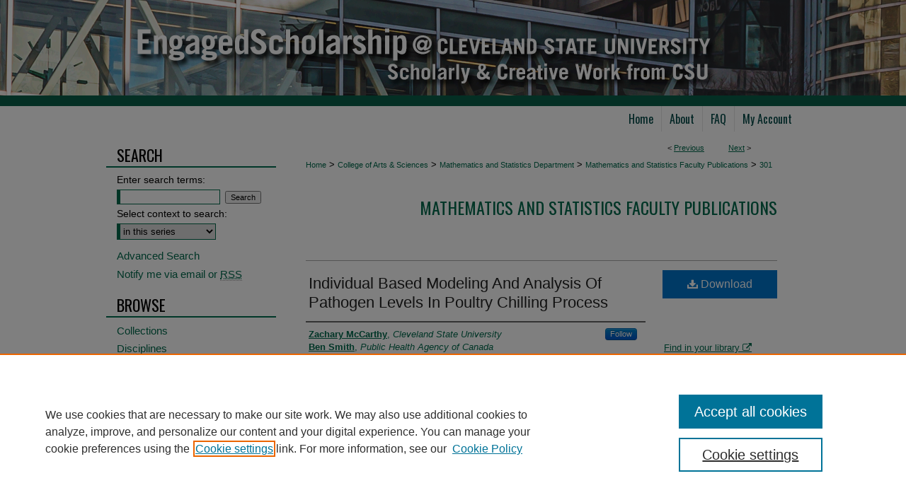

--- FILE ---
content_type: text/html; charset=UTF-8
request_url: https://engagedscholarship.csuohio.edu/scimath_facpub/301/
body_size: 9312
content:

<!DOCTYPE html>
<html lang="en">
<head><!-- inj yui3-seed: --><script type='text/javascript' src='//cdnjs.cloudflare.com/ajax/libs/yui/3.6.0/yui/yui-min.js'></script><script type='text/javascript' src='//ajax.googleapis.com/ajax/libs/jquery/1.10.2/jquery.min.js'></script><!-- Adobe Analytics --><script type='text/javascript' src='https://assets.adobedtm.com/4a848ae9611a/d0e96722185b/launch-d525bb0064d8.min.js'></script><script type='text/javascript' src=/assets/nr_browser_production.js></script>

<!-- def.1 -->
<meta charset="utf-8">
<meta name="viewport" content="width=device-width">
<title>
"Individual Based Modeling And Analysis Of Pathogen Levels In Poultry C" by Zachary McCarthy, Ben Smith et al.
</title>


<!-- FILE article_meta-tags.inc --><!-- FILE: /srv/sequoia/main/data/assets/site/article_meta-tags.inc -->
<meta itemprop="name" content="Individual Based Modeling And Analysis Of Pathogen Levels In Poultry Chilling Process">
<meta property="og:title" content="Individual Based Modeling And Analysis Of Pathogen Levels In Poultry Chilling Process">
<meta name="twitter:title" content="Individual Based Modeling And Analysis Of Pathogen Levels In Poultry Chilling Process">
<meta property="article:author" content="Zachary McCarthy">
<meta name="author" content="Zachary McCarthy">
<meta property="article:author" content="Ben Smith">
<meta name="author" content="Ben Smith">
<meta property="article:author" content="Aamir Fazil">
<meta name="author" content="Aamir Fazil">
<meta property="article:author" content="Jianhong Wu">
<meta name="author" content="Jianhong Wu">
<meta property="article:author" content="Shawn D. Ryan">
<meta name="author" content="Shawn D. Ryan">
<meta property="article:author" content="Daniel Munther">
<meta name="author" content="Daniel Munther">
<meta name="robots" content="noodp, noydir">
<meta name="description" content="Pathogen control during poultry processing critically depends on more enhanced insight into contamination dynamics. In this study we build an individual based model (IBM) of the chilling process. Quantifying the relationships between typical Canadian processing specifications, water chemistry dynamics and pathogen levels both in the chiller water and on individual carcasses, the IBM is shown to provide a useful tool for risk management as it can inform risk assessment models. We apply the IBM to Campylobacter spp. contamination on broiler carcasses, illustrating how free chlorine (FC) sanitization, organic load in the water, and pre-chill carcass pathogen levels affect pathogen levels of post-chill broilers. In particular, given a uniform distribution of Campylobacter levels on incoming poultry we quantify the efficacy of FC control in not only reducing pathogen levels on average, but also the variation of pathogen levels on poultry exiting the chill tank. Furthermore, we demonstrate that the absence/presence of FC input dramatically influences when, during a continuous chilling operation, cross-contamination will be more likely.">
<meta itemprop="description" content="Pathogen control during poultry processing critically depends on more enhanced insight into contamination dynamics. In this study we build an individual based model (IBM) of the chilling process. Quantifying the relationships between typical Canadian processing specifications, water chemistry dynamics and pathogen levels both in the chiller water and on individual carcasses, the IBM is shown to provide a useful tool for risk management as it can inform risk assessment models. We apply the IBM to Campylobacter spp. contamination on broiler carcasses, illustrating how free chlorine (FC) sanitization, organic load in the water, and pre-chill carcass pathogen levels affect pathogen levels of post-chill broilers. In particular, given a uniform distribution of Campylobacter levels on incoming poultry we quantify the efficacy of FC control in not only reducing pathogen levels on average, but also the variation of pathogen levels on poultry exiting the chill tank. Furthermore, we demonstrate that the absence/presence of FC input dramatically influences when, during a continuous chilling operation, cross-contamination will be more likely.">
<meta name="twitter:description" content="Pathogen control during poultry processing critically depends on more enhanced insight into contamination dynamics. In this study we build an individual based model (IBM) of the chilling process. Quantifying the relationships between typical Canadian processing specifications, water chemistry dynamics and pathogen levels both in the chiller water and on individual carcasses, the IBM is shown to provide a useful tool for risk management as it can inform risk assessment models. We apply the IBM to Campylobacter spp. contamination on broiler carcasses, illustrating how free chlorine (FC) sanitization, organic load in the water, and pre-chill carcass pathogen levels affect pathogen levels of post-chill broilers. In particular, given a uniform distribution of Campylobacter levels on incoming poultry we quantify the efficacy of FC control in not only reducing pathogen levels on average, but also the variation of pathogen levels on poultry exiting the chill tank. Furthermore, we demonstrate that the absence/presence of FC input dramatically influences when, during a continuous chilling operation, cross-contamination will be more likely.">
<meta property="og:description" content="Pathogen control during poultry processing critically depends on more enhanced insight into contamination dynamics. In this study we build an individual based model (IBM) of the chilling process. Quantifying the relationships between typical Canadian processing specifications, water chemistry dynamics and pathogen levels both in the chiller water and on individual carcasses, the IBM is shown to provide a useful tool for risk management as it can inform risk assessment models. We apply the IBM to Campylobacter spp. contamination on broiler carcasses, illustrating how free chlorine (FC) sanitization, organic load in the water, and pre-chill carcass pathogen levels affect pathogen levels of post-chill broilers. In particular, given a uniform distribution of Campylobacter levels on incoming poultry we quantify the efficacy of FC control in not only reducing pathogen levels on average, but also the variation of pathogen levels on poultry exiting the chill tank. Furthermore, we demonstrate that the absence/presence of FC input dramatically influences when, during a continuous chilling operation, cross-contamination will be more likely.">
<meta name="keywords" content="Mathematical model, Cross-contamination, Poultry processing, Campylobacter; QMRA">
<link rel="license" href="http://creativecommons.org/licenses/by-nc-nd/4.0/">
<meta name="bepress_citation_journal_title" content="Mathematical Biosciences">
<meta name="bepress_citation_firstpage" content="172">
<meta name="bepress_citation_author" content="McCarthy, Zachary">
<meta name="bepress_citation_author_institution" content="Cleveland State University">
<meta name="bepress_citation_author" content="Smith, Ben">
<meta name="bepress_citation_author_institution" content="Public Health Agency of Canada">
<meta name="bepress_citation_author" content="Fazil, Aamir">
<meta name="bepress_citation_author_institution" content="Public Health Agency of Canada">
<meta name="bepress_citation_author" content="Wu, Jianhong">
<meta name="bepress_citation_author_institution" content="York University">
<meta name="bepress_citation_author" content="Ryan, Shawn D.">
<meta name="bepress_citation_author_institution" content="Cleveland State University">
<meta name="bepress_citation_author" content="Munther, Daniel">
<meta name="bepress_citation_author_institution" content="Cleveland State Univesity">
<meta name="bepress_citation_title" content="Individual Based Modeling And Analysis Of Pathogen Levels In Poultry Chilling Process">
<meta name="bepress_citation_date" content="2019">
<meta name="bepress_citation_volume" content="294">
<!-- FILE: /srv/sequoia/main/data/assets/site/ir_download_link.inc -->
<!-- FILE: /srv/sequoia/main/data/assets/site/article_meta-tags.inc (cont) -->
<meta name="bepress_citation_pdf_url" content="https://engagedscholarship.csuohio.edu/cgi/viewcontent.cgi?article=1307&amp;context=scimath_facpub">
<meta name="bepress_citation_abstract_html_url" content="https://engagedscholarship.csuohio.edu/scimath_facpub/301">
<meta name="bepress_citation_doi" content="10.1016/j.mbs.2017.10.010">
<meta name="bepress_citation_online_date" content="2019/8/9">
<meta name="viewport" content="width=device-width">
<!-- Additional Twitter data -->
<meta name="twitter:card" content="summary">
<!-- Additional Open Graph data -->
<meta property="og:type" content="article">
<meta property="og:url" content="https://engagedscholarship.csuohio.edu/scimath_facpub/301">
<meta property="og:site_name" content="EngagedScholarship@CSU">




<!-- FILE: article_meta-tags.inc (cont) -->
<meta name="bepress_is_article_cover_page" content="1">


<!-- sh.1 -->
<link rel="stylesheet" href="/ir-style.css" type="text/css" media="screen">
<link rel="stylesheet" href="/ir-custom.css" type="text/css" media="screen">
<link rel="stylesheet" href="../ir-custom.css" type="text/css" media="screen">
<link rel="stylesheet" href="/ir-local.css" type="text/css" media="screen">
<link rel="stylesheet" href="../ir-local.css" type="text/css" media="screen">
<link rel="stylesheet" href="/ir-print.css" type="text/css" media="print">
<link type="text/css" rel="stylesheet" href="/assets/floatbox/floatbox.css">
<link rel="alternate" type="application/rss+xml" title="Site Feed" href="/recent.rss">
<link rel="shortcut icon" href="/favicon.ico" type="image/x-icon">
<!--[if IE]>
<link rel="stylesheet" href="/ir-ie.css" type="text/css" media="screen">
<![endif]-->

<!-- JS  -->
<script type="text/javascript" src="/assets/jsUtilities.js"></script>
<script type="text/javascript" src="/assets/footnoteLinks.js"></script>
<script type="text/javascript" src="/assets/scripts/yui-init.pack.js"></script>
<script type="text/javascript" src="/assets/scripts/bepress-init.debug.js"></script>
<script type="text/javascript" src="/assets/scripts/JumpListYUI.pack.js"></script>

<!-- end sh.1 -->




<script type="text/javascript">var pageData = {"page":{"environment":"prod","productName":"bpdg","language":"en","name":"ir_series:article","businessUnit":"els:rp:st"},"visitor":{}};</script>

</head>
<body id="geo-series">
<!-- FILE /srv/sequoia/main/data/engagedscholarship.csuohio.edu/assets/header.pregen --><!-- FILE: /srv/sequoia/main/data/assets/site/mobile_nav.inc --><!--[if !IE]>-->
<script src="/assets/scripts/dc-mobile/dc-responsive-nav.js"></script>

<header id="mobile-nav" class="nav-down device-fixed-height" style="visibility: hidden;">
  
  
  <nav class="nav-collapse">
    <ul>
      <li class="menu-item active device-fixed-width"><a href="https://engagedscholarship.csuohio.edu" title="Home" data-scroll >Home</a></li>
      <li class="menu-item device-fixed-width"><a href="https://engagedscholarship.csuohio.edu/do/search/advanced/" title="Search" data-scroll ><i class="icon-search"></i> Search</a></li>
      <li class="menu-item device-fixed-width"><a href="https://engagedscholarship.csuohio.edu/communities.html" title="Browse" data-scroll >Browse Collections</a></li>
      <li class="menu-item device-fixed-width"><a href="/cgi/myaccount.cgi?context=scimath_facpub" title="My Account" data-scroll >My Account</a></li>
      <li class="menu-item device-fixed-width"><a href="https://engagedscholarship.csuohio.edu/about.html" title="About" data-scroll >About</a></li>
      <li class="menu-item device-fixed-width"><a href="https://network.bepress.com" title="Digital Commons Network" data-scroll ><img width="16" height="16" alt="DC Network" style="vertical-align:top;" src="/assets/md5images/8e240588cf8cd3a028768d4294acd7d3.png"> Digital Commons Network™</a></li>
    </ul>
  </nav>
</header>

<script src="/assets/scripts/dc-mobile/dc-mobile-nav.js"></script>
<!--<![endif]-->
<!-- FILE: /srv/sequoia/main/data/engagedscholarship.csuohio.edu/assets/header.pregen (cont) -->



<div id="csuohio">
	<div id="container">
		<a href="#main" class="skiplink" accesskey="2" >Skip to main content</a>

					
			<div id="header">
				<a href="https://engagedscholarship.csuohio.edu" id="banner_link" title="EngagedScholarship@CSU" >
					<img id="banner_image" alt="EngagedScholarship@CSU" width='980' height='150' src="/assets/md5images/cffa280708cba44b9e2b6700a11a2f32.png">
				</a>	
				
			</div>
					
			<div id="navigation">
				<!-- FILE: /srv/sequoia/main/data/assets/site/ir_navigation.inc --><div id="tabs" role="navigation" aria-label="Main"><ul><li id="tabone"><a href="https://engagedscholarship.csuohio.edu" title="Home" ><span>Home</span></a></li><li id="tabtwo"><a href="https://engagedscholarship.csuohio.edu/about.html" title="About" ><span>About</span></a></li><li id="tabthree"><a href="https://engagedscholarship.csuohio.edu/faq.html" title="FAQ" ><span>FAQ</span></a></li><li id="tabfour"><a href="https://engagedscholarship.csuohio.edu/cgi/myaccount.cgi?context=scimath_facpub" title="My Account" ><span>My Account</span></a></li></ul></div>


<!-- FILE: /srv/sequoia/main/data/engagedscholarship.csuohio.edu/assets/header.pregen (cont) -->
			</div>
		

		<div id="wrapper">
			<div id="content">
				<div id="main" class="text">

<script type="text/javascript" src="/assets/floatbox/floatbox.js"></script>  
<!-- FILE: /srv/sequoia/main/data/assets/site/article_pager.inc -->

<div id="breadcrumb"><ul id="pager">

                
                 
<li>&lt; <a href="https://engagedscholarship.csuohio.edu/scimath_facpub/292" class="ignore" >Previous</a></li>
        
        
        

                
                 
<li><a href="https://engagedscholarship.csuohio.edu/scimath_facpub/317" class="ignore" >Next</a> &gt;</li>
        
        
        
<li>&nbsp;</li></ul><div class="crumbs"><!-- FILE: /srv/sequoia/main/data/assets/site/ir_breadcrumb.inc -->

<div class="crumbs" role="navigation" aria-label="Breadcrumb">
	<p>
	
	
			<a href="https://engagedscholarship.csuohio.edu" class="ignore" >Home</a>
	
	
	
	
	
	
	
	
	
	
	 <span aria-hidden="true">&gt;</span> 
		<a href="https://engagedscholarship.csuohio.edu/artsci" class="ignore" >College of Arts & Sciences</a>
	
	
	
	
	
	
	 <span aria-hidden="true">&gt;</span> 
		<a href="https://engagedscholarship.csuohio.edu/scimath" class="ignore" >Mathematics and Statistics Department</a>
	
	
	
	
	
	
	 <span aria-hidden="true">&gt;</span> 
		<a href="https://engagedscholarship.csuohio.edu/scimath_facpub" class="ignore" >Mathematics and Statistics Faculty Publications</a>
	
	
	
	
	
	 <span aria-hidden="true">&gt;</span> 
		<a href="https://engagedscholarship.csuohio.edu/scimath_facpub/301" class="ignore" aria-current="page" >301</a>
	
	
	
	</p>
</div>


<!-- FILE: /srv/sequoia/main/data/assets/site/article_pager.inc (cont) --></div>
</div>
<!-- FILE: /srv/sequoia/main/data/assets/site/ir_series/article/index.html (cont) -->
<!-- FILE: /srv/sequoia/main/data/assets/site/ir_series/article/article_info.inc --><!-- FILE: /srv/sequoia/main/data/assets/site/openurl.inc -->

























<!-- FILE: /srv/sequoia/main/data/assets/site/ir_series/article/article_info.inc (cont) -->
<!-- FILE: /srv/sequoia/main/data/assets/site/ir_download_link.inc -->









	
	
	
    
    
    
	
		
		
		
	
	
	
	
	
	

<!-- FILE: /srv/sequoia/main/data/assets/site/ir_series/article/article_info.inc (cont) -->
<!-- FILE: /srv/sequoia/main/data/assets/site/ir_series/article/ir_article_header.inc -->


<div id="series-header">
<!-- FILE: /srv/sequoia/main/data/assets/site/ir_series/ir_series_logo.inc -->



 






	
	
	
	
	
	
<!-- FILE: /srv/sequoia/main/data/assets/site/ir_series/article/ir_article_header.inc (cont) --><h2 id="series-title"><a href="https://engagedscholarship.csuohio.edu/scimath_facpub" >Mathematics and Statistics Faculty Publications</a></h2></div>
<div style="clear: both">&nbsp;</div>

<div id="sub">
<div id="alpha">
<!-- FILE: /srv/sequoia/main/data/assets/site/ir_series/article/article_info.inc (cont) --><div id='title' class='element'>
<h1><a href='https://engagedscholarship.csuohio.edu/cgi/viewcontent.cgi?article=1307&amp;context=scimath_facpub'>Individual Based Modeling And Analysis Of Pathogen Levels In Poultry Chilling Process</a></h1>
</div>
<div class='clear'></div>
<div id='authors' class='element'>
<h2 class='visually-hidden'>Authors</h2>
<p class="author"><a href='https://engagedscholarship.csuohio.edu/do/search/?q=%28author%3A%22Zachary%20McCarthy%22%20AND%20-bp_author_id%3A%5B%2A%20TO%20%2A%5D%29%20OR%20bp_author_id%3A%28%2220db5a6b-089d-41fe-bccc-956e045bfdbd%22%29&start=0&context=2292565'><strong>Zachary McCarthy</strong>, <em>Cleveland State University</em></a><a rel="nofollow" href="https://network.bepress.com/api/follow/subscribe?user=OGMwYjU2ODk1ZGFhNDI1Nw%3D%3D&amp;institution=NTE0NjJkNjU0MTg5ZDMzMA%3D%3D&amp;format=html" data-follow-set="user:OGMwYjU2ODk1ZGFhNDI1Nw== institution:NTE0NjJkNjU0MTg5ZDMzMA==" title="Follow Zachary McCarthy" class="btn followable">Follow</a><br />
<a href='https://engagedscholarship.csuohio.edu/do/search/?q=author%3A%22Ben%20Smith%22&start=0&context=2292565'><strong>Ben Smith</strong>, <em>Public Health Agency of Canada</em></a><br />
<a href='https://engagedscholarship.csuohio.edu/do/search/?q=author%3A%22Aamir%20Fazil%22&start=0&context=2292565'><strong>Aamir Fazil</strong>, <em>Public Health Agency of Canada</em></a><br />
<a href='https://engagedscholarship.csuohio.edu/do/search/?q=author%3A%22Jianhong%20Wu%22&start=0&context=2292565'><strong>Jianhong Wu</strong>, <em>York University</em></a><br />
<a href='https://engagedscholarship.csuohio.edu/do/search/?q=%28author%3A%22Shawn%20D.%20Ryan%22%20AND%20-bp_author_id%3A%5B%2A%20TO%20%2A%5D%29%20OR%20bp_author_id%3A%28%22f9a698a1-890b-45d5-aad0-8046a10ffb32%22%29&start=0&context=2292565'><strong>Shawn D. Ryan</strong>, <em>Cleveland State University</em></a><a rel="nofollow" href="https://network.bepress.com/api/follow/subscribe?user=ZGFiNjMxM2E5NjQwYTBjNw%3D%3D&amp;institution=NTE0NjJkNjU0MTg5ZDMzMA%3D%3D&amp;format=html" data-follow-set="user:ZGFiNjMxM2E5NjQwYTBjNw== institution:NTE0NjJkNjU0MTg5ZDMzMA==" title="Follow Shawn D. Ryan" class="btn followable">Follow</a><br />
<a href='https://engagedscholarship.csuohio.edu/do/search/?q=%28author%3A%22Daniel%20Munther%22%20AND%20-bp_author_id%3A%5B%2A%20TO%20%2A%5D%29%20OR%20bp_author_id%3A%28%22cde7fdf4-946b-4337-b03d-c4d89e11ba60%22%29&start=0&context=2292565'><strong>Daniel Munther</strong>, <em>Cleveland State Univesity</em></a><a rel="nofollow" href="https://network.bepress.com/api/follow/subscribe?user=MWVhOWMyNTdhN2JhNDkwYw%3D%3D&amp;institution=NTE0NjJkNjU0MTg5ZDMzMA%3D%3D&amp;format=html" data-follow-set="user:MWVhOWMyNTdhN2JhNDkwYw== institution:NTE0NjJkNjU0MTg5ZDMzMA==" title="Follow Daniel Munther" class="btn followable">Follow</a><br />
</p></div>
<div class='clear'></div>
<div id='orcid_id' class='element'>
<h2 class='field-heading'>ORCID ID</h2>
<p>Ryan, Shawn/0000-0003-2468-1827 Smith, Ben/0000-0003-0956-7743</p>
</div>
<div class='clear'></div>
<div id='document_type' class='element'>
<h2 class='field-heading'>Document Type</h2>
<p>Article</p>
</div>
<div class='clear'></div>
<div id='publication_date' class='element'>
<h2 class='field-heading'>Publication Date</h2>
<p>12-17-2019</p>
</div>
<div class='clear'></div>
<div id='source_publication' class='element'>
<h2 class='field-heading'>Publication Title</h2>
<p>Mathematical Biosciences</p>
</div>
<div class='clear'></div>
<div id='abstract' class='element'>
<h2 class='field-heading'>Abstract</h2>
<p>Pathogen control during poultry processing critically depends on more enhanced insight into contamination dynamics. In this study we build an individual based model (IBM) of the chilling process. Quantifying the relationships between typical Canadian processing specifications, water chemistry dynamics and pathogen levels both in the chiller water and on individual carcasses, the IBM is shown to provide a useful tool for risk management as it can inform risk assessment models. We apply the IBM to Campylobacter spp. contamination on broiler carcasses, illustrating how free chlorine (FC) sanitization, organic load in the water, and pre-chill carcass pathogen levels affect pathogen levels of post-chill broilers. In particular, given a uniform distribution of Campylobacter levels on incoming poultry we quantify the efficacy of FC control in not only reducing pathogen levels on average, but also the variation of pathogen levels on poultry exiting the chill tank. Furthermore, we demonstrate that the absence/presence of FC input dramatically influences when, during a continuous chilling operation, cross-contamination will be more likely.</p>
</div>
<div class='clear'></div>
<div id='comments' class='element'>
<h2 class='field-heading'>Comments</h2>
<p>Jianhong Wu was supported by the Natural Sciences and Engineering Research Council of Canada (Grant number: 105588- 2011) and the Canada Research Chairs Program (Grant number: 230720).</p>
</div>
<div class='clear'></div>
<div id='recommended_citation' class='element'>
<h2 class='field-heading'>Repository Citation</h2>
<!-- FILE: /srv/sequoia/main/data/assets/site/ir_series/ir_citation.inc --><p>
    McCarthy, Zachary; Smith, Ben; Fazil, Aamir; Wu, Jianhong; Ryan, Shawn D.; and Munther, Daniel, "Individual Based Modeling And Analysis Of Pathogen Levels In Poultry Chilling Process" (2019). <em>Mathematics and Statistics Faculty Publications</em>.  301.
    <br>
    
    
        https://engagedscholarship.csuohio.edu/scimath_facpub/301
    
</p>
<!-- FILE: /srv/sequoia/main/data/assets/site/ir_series/article/article_info.inc (cont) --></div>
<div class='clear'></div>
<div id='doi' class='element'>
<h2 class='field-heading'>DOI</h2>
<p>10.1016/j.mbs.2017.10.010</p>
</div>
<div class='clear'></div>
<div id='version' class='element'>
<h2 class='field-heading'>Version</h2>
<p>Postprint</p>
</div>
<div class='clear'></div>
<div id='copyright_statement' class='element'>
<h2 class='field-heading'>Publisher's Statement</h2>
<p>https://doi.org/10.1016/j.mbs.2017.10.010</p>
</div>
<div class='clear'></div>
<div id='distribution_license' class='element'>
<h2 class='field-heading'>Creative Commons License</h2>
<p><a href="https://creativecommons.org/licenses/by-nc-nd/4.0/"><img alt="Creative Commons Attribution-NonCommercial-No Derivative Works 4.0 International License" src="https://resources.bepress.com/assets/cc-by-nc-nd-4.0-88x31.png"></a><br>This work is licensed under a <a href="https://creativecommons.org/licenses/by-nc-nd/4.0/">Creative Commons Attribution-NonCommercial-No Derivative Works 4.0 International License</a>.</p>
</div>
<div class='clear'></div>
<div id='volnum' class='element'>
<h2 class='field-heading'>Volume</h2>
<p>294</p>
</div>
<div class='clear'></div>
</div>
    </div>
    <div id='beta_7-3'>
<!-- FILE: /srv/sequoia/main/data/assets/site/info_box_7_3.inc --><!-- FILE: /srv/sequoia/main/data/assets/site/openurl.inc -->

























<!-- FILE: /srv/sequoia/main/data/assets/site/info_box_7_3.inc (cont) -->
<!-- FILE: /srv/sequoia/main/data/assets/site/ir_download_link.inc -->









	
	
	
    
    
    
	
		
		
		
	
	
	
	
	
	

<!-- FILE: /srv/sequoia/main/data/assets/site/info_box_7_3.inc (cont) -->


	<!-- FILE: /srv/sequoia/main/data/assets/site/info_box_download_button.inc --><div class="aside download-button">
      <a id="pdf" class="btn" href="https://engagedscholarship.csuohio.edu/cgi/viewcontent.cgi?article=1307&amp;context=scimath_facpub" title="PDF (1.7&nbsp;MB) opens in new window" target="_blank" > 
    	<i class="icon-download-alt" aria-hidden="true"></i>
        Download
      </a>
</div>


<!-- FILE: /srv/sequoia/main/data/assets/site/info_box_7_3.inc (cont) -->
	<!-- FILE: /srv/sequoia/main/data/assets/site/info_box_embargo.inc -->
<!-- FILE: /srv/sequoia/main/data/assets/site/info_box_7_3.inc (cont) -->

<!-- FILE: /srv/sequoia/main/data/engagedscholarship.csuohio.edu/assets/ir_series/info_box_custom_upper.inc -->

<div class="aside">
</p>
</div>
<!-- FILE: /srv/sequoia/main/data/assets/site/info_box_7_3.inc (cont) -->
<!-- FILE: /srv/sequoia/main/data/assets/site/info_box_openurl.inc -->
<div id="open-url" class="aside">
	
	
	  	<a id="openurl" class="ignore" href="https://openurl.bepress.com/openurl/redirect/?artnum=1307&amp;atitle=Individual%20Based%20Modeling%20And%20Analysis%20Of%20Pathogen%20Levels%20In%20Poultry%20Chilling%20Process&amp;aulast=McCarthy&amp;aufirst=Zachary&amp;date=2019&amp;epage=180&amp;genre=article&amp;issn=0025-5564&amp;spage=172&amp;title=Mathematical%20Biosciences&amp;volume=294&amp;id=doi:10.1016%2Fj.mbs.2017.10.010" title="OpenURL" target="_blank" >Find in your library <span class="icon-external-link" role="img" aria-label="Opens in a new window"></span></a><br>
	

</div>

<!-- FILE: /srv/sequoia/main/data/assets/site/info_box_7_3.inc (cont) -->

<!-- FILE: /srv/sequoia/main/data/assets/site/info_box_article_metrics.inc -->






<div id="article-stats" class="aside hidden">

    <p class="article-downloads-wrapper hidden"><span id="article-downloads"></span> DOWNLOADS</p>
    <p class="article-stats-date hidden">Since August 09, 2019</p>

    <p class="article-plum-metrics">
        <a href="https://plu.mx/plum/a/?repo_url=https://engagedscholarship.csuohio.edu/scimath_facpub/301" class="plumx-plum-print-popup plum-bigben-theme" data-badge="true" data-hide-when-empty="true" ></a>
    </p>
</div>
<script type="text/javascript" src="//cdn.plu.mx/widget-popup.js"></script>





<!-- Article Download Counts -->
<script type="text/javascript" src="/assets/scripts/article-downloads.pack.js"></script>
<script type="text/javascript">
    insertDownloads(15091181);
</script>


<!-- Add border to Plum badge & download counts when visible -->
<script>
// bind to event when PlumX widget loads
jQuery('body').bind('plum:widget-load', function(e){
// if Plum badge is visible
  if (jQuery('.PlumX-Popup').length) {
// remove 'hidden' class
  jQuery('#article-stats').removeClass('hidden');
  jQuery('.article-stats-date').addClass('plum-border');
  }
});
// bind to event when page loads
jQuery(window).bind('load',function(e){
// if DC downloads are visible
  if (jQuery('#article-downloads').text().length > 0) {
// add border to aside
  jQuery('#article-stats').removeClass('hidden');
  }
});
</script>



<!-- Adobe Analytics: Download Click Tracker -->
<script>

$(function() {

  // Download button click event tracker for PDFs
  $(".aside.download-button").on("click", "a#pdf", function(event) {
    pageDataTracker.trackEvent('navigationClick', {
      link: {
          location: 'aside download-button',
          name: 'pdf'
      }
    });
  });

  // Download button click event tracker for native files
  $(".aside.download-button").on("click", "a#native", function(event) {
    pageDataTracker.trackEvent('navigationClick', {
        link: {
            location: 'aside download-button',
            name: 'native'
        }
     });
  });

});

</script>
<!-- FILE: /srv/sequoia/main/data/assets/site/info_box_7_3.inc (cont) -->



	<!-- FILE: /srv/sequoia/main/data/assets/site/info_box_disciplines.inc -->




	





	<div id="beta-disciplines" class="aside">
		<h4>Included in</h4>
	<p>
		
				
					<a href="https://network.bepress.com/hgg/discipline/174" title="Mathematics Commons" >Mathematics Commons</a>
				
				
			
		
	</p>
	</div>



<!-- FILE: /srv/sequoia/main/data/assets/site/info_box_7_3.inc (cont) -->

<!-- FILE: /srv/sequoia/main/data/assets/site/bookmark_widget.inc -->

<div id="share" class="aside">
<h2>Share</h2>
	
	<div class="a2a_kit a2a_kit_size_24 a2a_default_style">
    	<a class="a2a_button_facebook"></a>
    	<a class="a2a_button_linkedin"></a>
		<a class="a2a_button_whatsapp"></a>
		<a class="a2a_button_email"></a>
    	<a class="a2a_dd"></a>
    	<script async src="https://static.addtoany.com/menu/page.js"></script>
	</div>
</div>

<!-- FILE: /srv/sequoia/main/data/assets/site/info_box_7_3.inc (cont) -->
<!-- FILE: /srv/sequoia/main/data/assets/site/info_box_geolocate.inc --><!-- FILE: /srv/sequoia/main/data/assets/site/ir_geolocate_enabled_and_displayed.inc -->

<!-- FILE: /srv/sequoia/main/data/assets/site/info_box_geolocate.inc (cont) -->

<!-- FILE: /srv/sequoia/main/data/assets/site/info_box_7_3.inc (cont) -->

	<!-- FILE: /srv/sequoia/main/data/assets/site/zotero_coins.inc -->

<span class="Z3988" title="ctx_ver=Z39.88-2004&amp;rft_val_fmt=info%3Aofi%2Ffmt%3Akev%3Amtx%3Ajournal&amp;rft_id=https%3A%2F%2Fengagedscholarship.csuohio.edu%2Fscimath_facpub%2F301&amp;rft.atitle=Individual%20Based%20Modeling%20And%20Analysis%20Of%20Pathogen%20Levels%20In%20Poultry%20Chilling%20Process&amp;rft.aufirst=Zachary&amp;rft.aulast=McCarthy&amp;rft.au=Ben%20Smith&amp;rft.au=Aamir%20Fazil&amp;rft.au=Jianhong%20Wu&amp;rft.au=Shawn%20Ryan&amp;rft.au=Daniel%20Munther&amp;rft.jtitle=Mathematical%20Biosciences&amp;rft.volume=294&amp;rft.spage=172&amp;rft.epage=180&amp;rft.date=2019-12-17&amp;rft_id=info:doi/10.1016%2Fj.mbs.2017.10.010">COinS</span>
<!-- FILE: /srv/sequoia/main/data/assets/site/info_box_7_3.inc (cont) -->

<!-- FILE: /srv/sequoia/main/data/engagedscholarship.csuohio.edu/assets/info_box_custom_lower.inc -->

<!-- FILE: /srv/sequoia/main/data/assets/site/info_box_7_3.inc (cont) -->
<!-- FILE: /srv/sequoia/main/data/assets/site/ir_series/article/article_info.inc (cont) --></div>

<div class='clear'>&nbsp;</div>
<!-- FILE: /srv/sequoia/main/data/assets/site/ir_article_custom_fields.inc -->

<!-- FILE: /srv/sequoia/main/data/assets/site/ir_series/article/article_info.inc (cont) -->

<!-- FILE: /srv/sequoia/main/data/assets/site/ir_series/article/index.html (cont) -->
<!-- FILE /srv/sequoia/main/data/assets/site/footer.pregen --></div>
	<div class="verticalalign">&nbsp;</div>
	<div class="clear">&nbsp;</div>

</div>

	<div id="sidebar" role="complementary">
	<!-- FILE: /srv/sequoia/main/data/assets/site/ir_sidebar_7_8.inc -->

	<!-- FILE: /srv/sequoia/main/data/assets/site/ir_sidebar_sort_sba.inc --><!-- FILE: /srv/sequoia/main/data/assets/site/ir_sidebar_custom_upper_7_8.inc -->

<!-- FILE: /srv/sequoia/main/data/assets/site/ir_sidebar_sort_sba.inc (cont) -->
<!-- FILE: /srv/sequoia/main/data/assets/site/ir_sidebar_search_7_8.inc --><h2>Search</h2>


	
<form method='get' action='https://engagedscholarship.csuohio.edu/do/search/' id="sidebar-search">
	<label for="search" accesskey="4">
		Enter search terms:
	</label>
		<div>
			<span class="border">
				<input type="text" name='q' class="search" id="search">
			</span> 
			<input type="submit" value="Search" class="searchbutton" style="font-size:11px;">
		</div>
	<label for="context">
		Select context to search:
	</label> 
		<div>
			<span class="border">
				<select name="fq" id="context">
					
					
						<option value='virtual_ancestor_link:"https://engagedscholarship.csuohio.edu/scimath_facpub"'>in this series</option>
					
					
					
					<option value='virtual_ancestor_link:"https://engagedscholarship.csuohio.edu"'>in this repository</option>
					<option value='virtual_ancestor_link:"http:/"'>across all repositories</option>
				</select>
			</span>
		</div>
</form>

<p class="advanced">
	
	
		<a href="https://engagedscholarship.csuohio.edu/do/search/advanced/?fq=virtual_ancestor_link:%22https://engagedscholarship.csuohio.edu/scimath_facpub%22" >
			Advanced Search
		</a>
	
</p>
<!-- FILE: /srv/sequoia/main/data/assets/site/ir_sidebar_sort_sba.inc (cont) -->
<!-- FILE: /srv/sequoia/main/data/assets/site/ir_sidebar_notify_7_8.inc -->


	<ul id="side-notify">
		<li class="notify">
			<a href="https://engagedscholarship.csuohio.edu/scimath_facpub/announcements.html" title="Email or RSS Notifications" >
				Notify me via email or <acronym title="Really Simple Syndication">RSS</acronym>
			</a>
		</li>
	</ul>



<!-- FILE: /srv/sequoia/main/data/assets/site/urc_badge.inc -->






<!-- FILE: /srv/sequoia/main/data/assets/site/ir_sidebar_notify_7_8.inc (cont) -->

<!-- FILE: /srv/sequoia/main/data/assets/site/ir_sidebar_sort_sba.inc (cont) -->
<!-- FILE: /srv/sequoia/main/data/assets/site/ir_sidebar_custom_middle_7_8.inc --><!-- FILE: /srv/sequoia/main/data/assets/site/ir_sidebar_sort_sba.inc (cont) -->
<!-- FILE: /srv/sequoia/main/data/assets/site/ir_sidebar_browse.inc --><h2>Browse</h2>
<ul id="side-browse">


<li class="collections"><a href="https://engagedscholarship.csuohio.edu/communities.html" title="Browse by Collections" >Collections</a></li>
<li class="discipline-browser"><a href="https://engagedscholarship.csuohio.edu/do/discipline_browser/disciplines" title="Browse by Disciplines" >Disciplines</a></li>
<li class="author"><a href="https://engagedscholarship.csuohio.edu/authors.html" title="Browse by Author" >Authors</a></li>


</ul>
<!-- FILE: /srv/sequoia/main/data/assets/site/ir_sidebar_sort_sba.inc (cont) -->
<!-- FILE: /srv/sequoia/main/data/engagedscholarship.csuohio.edu/assets/ir_sidebar_author_7_8.inc --><h2>Author Corner</h2>






	<ul id="side-author">
		<li class="faq">
			<a href="https://engagedscholarship.csuohio.edu/faq.html" title="Author FAQ" >
				Author FAQ
			</a>
		</li>
		
		
		
			</li>
		<li class="pure">
			<a href="https://csuohio.elsevierpure.com/" >Pure Research Gallery</a>
			</li>

		
	</ul>

</magic><!-- FILE: /srv/sequoia/main/data/assets/site/ir_sidebar_sort_sba.inc (cont) -->
<!-- FILE: /srv/sequoia/main/data/engagedscholarship.csuohio.edu/assets/ir_sidebar_custom_lower_7_8.inc -->	


<div id="sb-custom-lower">
	
		<h2 class="sb-custom-title">Sponsors</h2>
		<ul class="sb-custom-ul">
			<li class="sb-custom-li">
				<a href="http://library.csuohio.edu/" title="The Michael Schwartz Library" >
					The Michael Schwartz Library
				</a>
			</li>
			<li class="sb-custom-li">
				<a href="https://www.law.csuohio.edu/lawlibrary/" title="CSU|LAW Library" >
					CSU|LAW Library
				</a>
			</li>
			
			
			
				<li class="sb-custom-li">
					
						<a href="https://artsandsciences.csuohio.edu/mathematics/mathematics" title="scimath Home Page" > 
							Mathematics and Statistics Department
						</a>
					
					
					
				</li>
			
		</ul>

	<h2 class="sb-custom-title">Contacts</h2>
		<ul class="sb-custom-ul">
			<li class="sb-custom-li">
				<a href="mailto:library.es@csuohio.edu" >
					ES@CSU Administrator
				</a>
			</li>
			<li class="sb-custom-li">
				<a href="http://library.csuohio.edu/services/librarians.html" >
					Personal Librarians
				</a>
			</li>
		</ul>
</div>
<!-- FILE: /srv/sequoia/main/data/assets/site/ir_sidebar_sort_sba.inc (cont) -->
<!-- FILE: /srv/sequoia/main/data/assets/site/ir_sidebar_sw_links_7_8.inc -->

	
		
	


	<!-- FILE: /srv/sequoia/main/data/assets/site/ir_sidebar_sort_sba.inc (cont) -->

<!-- FILE: /srv/sequoia/main/data/assets/site/ir_sidebar_geolocate.inc --><!-- FILE: /srv/sequoia/main/data/assets/site/ir_geolocate_enabled_and_displayed.inc -->

<!-- FILE: /srv/sequoia/main/data/assets/site/ir_sidebar_geolocate.inc (cont) -->

<!-- FILE: /srv/sequoia/main/data/assets/site/ir_sidebar_sort_sba.inc (cont) -->
<!-- FILE: /srv/sequoia/main/data/engagedscholarship.csuohio.edu/assets/ir_sidebar_custom_lowest_7_8.inc --><div id="issn">
	<p class="sb-issn">ES@CSU ISSN:<br> 2572-3480</p>
</div>
<div class="clear">&nbsp;</div>




	<ul class="sb-custom-ul">
		<li id="dwheel" class="sb-custom-li">
			<a href="https://engagedscholarship.csuohio.edu/sunburst.html" >
				<img width='214' height='227' src="/assets/md5images/e9921f83f7ae4d93713d4c34aa8458be.jpg" alt="">
			</a>
		</li>
		<li class="sb-custom-li">
			<a href="https://engagedscholarship.csuohio.edu/sunburst.html" >
				View Larger <i class="icon-arrow-right"></i>
			</a>
		</li>	
	</ul>
<!-- FILE: /srv/sequoia/main/data/assets/site/ir_sidebar_sort_sba.inc (cont) -->
<!-- FILE: /srv/sequoia/main/data/assets/site/ir_sidebar_7_8.inc (cont) -->

		



<!-- FILE: /srv/sequoia/main/data/assets/site/footer.pregen (cont) -->
	<div class="verticalalign">&nbsp;</div>
	</div>

</div>

<!-- FILE: /srv/sequoia/main/data/assets/site/ir_footer_content.inc --><div id="footer" role="contentinfo">
	
	
	<!-- FILE: /srv/sequoia/main/data/assets/site/ir_bepress_logo.inc --><div id="bepress">

<a href="https://www.elsevier.com/solutions/digital-commons" title="Elsevier - Digital Commons" >
	<em>Elsevier - Digital Commons</em>
</a>

</div>
<!-- FILE: /srv/sequoia/main/data/assets/site/ir_footer_content.inc (cont) -->
	<p>
		<a href="https://engagedscholarship.csuohio.edu" title="Home page" accesskey="1" >Home</a> | 
		<a href="https://engagedscholarship.csuohio.edu/about.html" title="About" >About</a> | 
		<a href="https://engagedscholarship.csuohio.edu/faq.html" title="FAQ" >FAQ</a> | 
		<a href="/cgi/myaccount.cgi?context=scimath_facpub" title="My Account Page" accesskey="3" >My Account</a> | 
		<a href="https://engagedscholarship.csuohio.edu/accessibility.html" title="Accessibility Statement" accesskey="0" >Accessibility Statement</a>
	</p>
	<p>
	
	
		<a class="secondary-link" href="https://www.elsevier.com/legal/privacy-policy" title="Privacy Policy" >Privacy</a>
	
		<a class="secondary-link" href="https://www.elsevier.com/legal/elsevier-website-terms-and-conditions" title="Copyright Policy" >Copyright</a>	
	</p> 
	
</div>

<!-- FILE: /srv/sequoia/main/data/assets/site/footer.pregen (cont) -->

</div>
</div>

<!-- FILE: /srv/sequoia/main/data/engagedscholarship.csuohio.edu/assets/ir_analytics.inc --><!-- Google Analytics -->
<script>
  (function(i,s,o,g,r,a,m){i['GoogleAnalyticsObject']=r;i[r]=i[r]||function(){
  (i[r].q=i[r].q||[]).push(arguments)},i[r].l=1*new Date();a=s.createElement(o),
  m=s.getElementsByTagName(o)[0];a.async=1;a.src=g;m.parentNode.insertBefore(a,m)
  })(window,document,'script','//www.google-analytics.com/analytics.js','ga');

  ga('create', 'UA-22058584-47', 'auto');
  ga('create', 'UA-27597504-1', 'auto', {'name': 'newTracker'});  // Admin tracker.
  
  ga('send', 'pageview');
  ga('newTracker.send', 'pageview'); // Send page view for admin tracker.

</script>
<!-- End Google Analytics --><!-- FILE: /srv/sequoia/main/data/assets/site/footer.pregen (cont) -->

<script type='text/javascript' src='/assets/scripts/bpbootstrap-20160726.pack.js'></script><script type='text/javascript'>BPBootstrap.init({appendCookie:''})</script></body></html>
